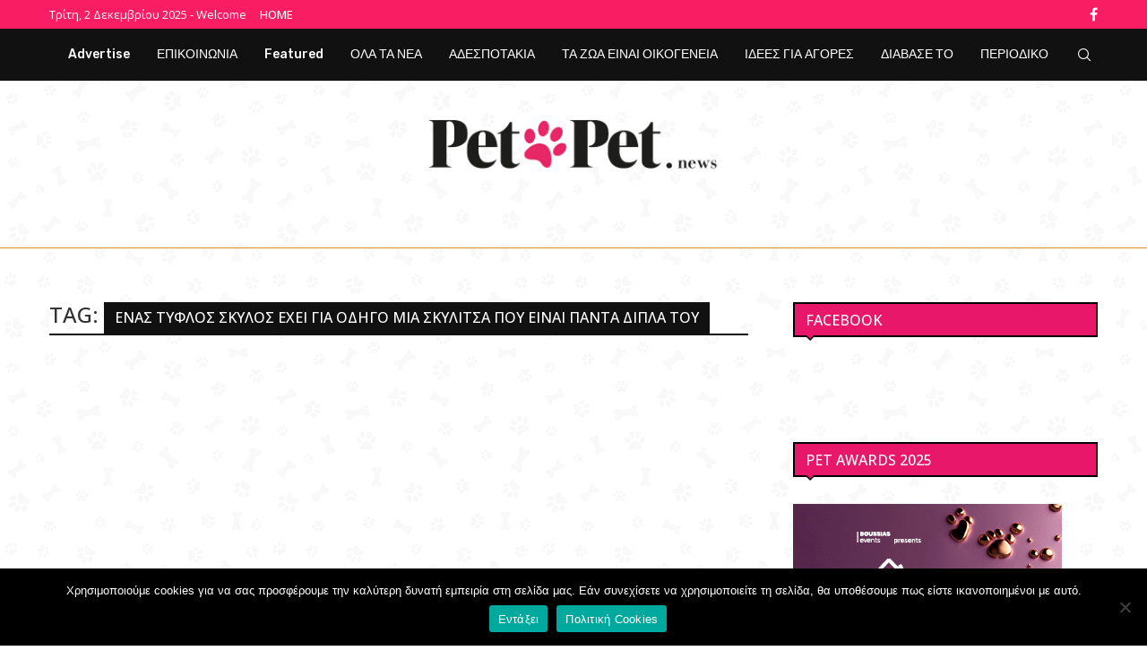

--- FILE ---
content_type: text/html; charset=utf-8
request_url: https://www.google.com/recaptcha/api2/aframe
body_size: 267
content:
<!DOCTYPE HTML><html><head><meta http-equiv="content-type" content="text/html; charset=UTF-8"></head><body><script nonce="ChRDsZoent0NSB2XgiVG9Q">/** Anti-fraud and anti-abuse applications only. See google.com/recaptcha */ try{var clients={'sodar':'https://pagead2.googlesyndication.com/pagead/sodar?'};window.addEventListener("message",function(a){try{if(a.source===window.parent){var b=JSON.parse(a.data);var c=clients[b['id']];if(c){var d=document.createElement('img');d.src=c+b['params']+'&rc='+(localStorage.getItem("rc::a")?sessionStorage.getItem("rc::b"):"");window.document.body.appendChild(d);sessionStorage.setItem("rc::e",parseInt(sessionStorage.getItem("rc::e")||0)+1);localStorage.setItem("rc::h",'1764675585804');}}}catch(b){}});window.parent.postMessage("_grecaptcha_ready", "*");}catch(b){}</script></body></html>